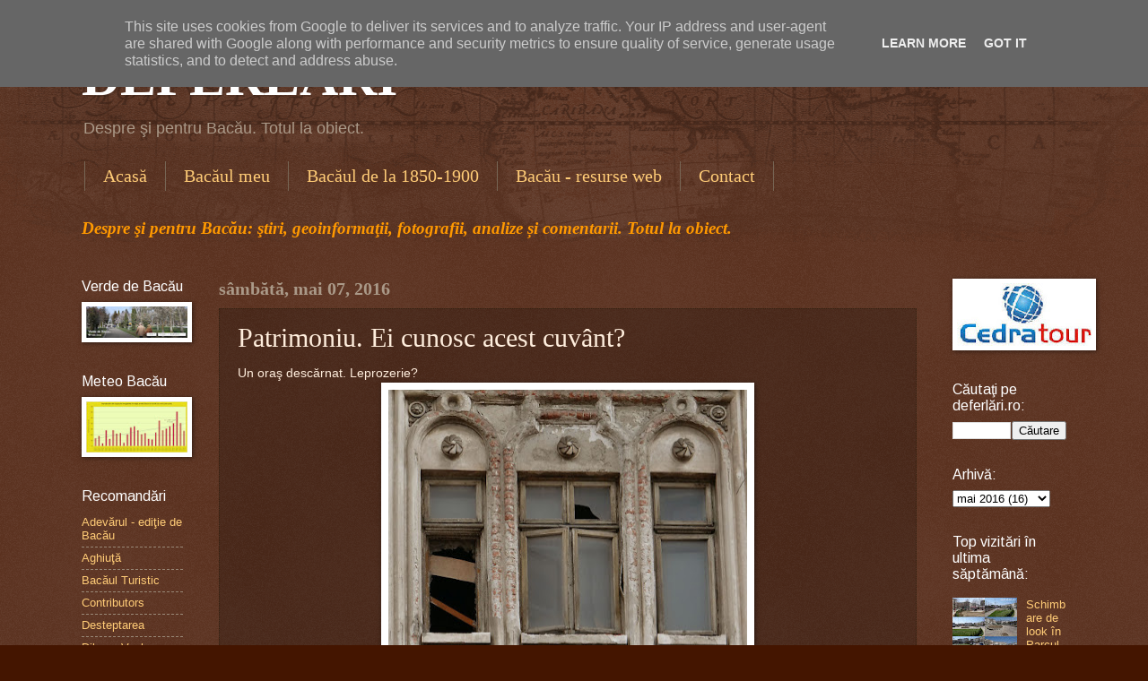

--- FILE ---
content_type: text/html; charset=UTF-8
request_url: http://www.deferlari.ro/2016/05/patrimoniu-ei-cunosc-acest-cuvant.html
body_size: 19483
content:
<!DOCTYPE html>
<html class='v2' dir='ltr' xmlns='http://www.w3.org/1999/xhtml' xmlns:b='http://www.google.com/2005/gml/b' xmlns:data='http://www.google.com/2005/gml/data' xmlns:expr='http://www.google.com/2005/gml/expr' xmlns:fb='https://www.facebook.com/2008/fbml'>
<head>
<link href='https://www.blogger.com/static/v1/widgets/335934321-css_bundle_v2.css' rel='stylesheet' type='text/css'/>
<meta content='IE=EmulateIE7' http-equiv='X-UA-Compatible'/>
<meta content='width=1100' name='viewport'/>
<meta content='text/html; charset=UTF-8' http-equiv='Content-Type'/>
<meta content='blogger' name='generator'/>
<link href='http://www.deferlari.ro/favicon.ico' rel='icon' type='image/x-icon'/>
<link href='http://www.deferlari.ro/2016/05/patrimoniu-ei-cunosc-acest-cuvant.html' rel='canonical'/>
<link rel="alternate" type="application/atom+xml" title="DEFERLĂRI - Atom" href="http://www.deferlari.ro/feeds/posts/default" />
<link rel="alternate" type="application/rss+xml" title="DEFERLĂRI - RSS" href="http://www.deferlari.ro/feeds/posts/default?alt=rss" />
<link rel="service.post" type="application/atom+xml" title="DEFERLĂRI - Atom" href="https://www.blogger.com/feeds/864604287594575999/posts/default" />

<link rel="alternate" type="application/atom+xml" title="DEFERLĂRI - Atom" href="http://www.deferlari.ro/feeds/3473564400553789188/comments/default" />
<!--Can't find substitution for tag [blog.ieCssRetrofitLinks]-->
<link href='https://blogger.googleusercontent.com/img/b/R29vZ2xl/AVvXsEiXFwEuX4zATrHuabP3u-Iy3Rvk9zjnXZkqWgbRU3p8IO47QFb_N9e3PlVC52rfLipj0rU-6Y28cHRJThzqzSbpyqYWe9OcQfiJAr4PpdszXMc-S9F8-HZXvCqqeZ-L9Y_2_vih0ptgaGtV/s400/Patrimoniu+Bacau.JPG' rel='image_src'/>
<meta content='http://www.deferlari.ro/2016/05/patrimoniu-ei-cunosc-acest-cuvant.html' property='og:url'/>
<meta content='Patrimoniu. Ei cunosc acest cuvânt?' property='og:title'/>
<meta content='Bacău. Despre si pentru Bacau' property='og:description'/>
<meta content='https://blogger.googleusercontent.com/img/b/R29vZ2xl/AVvXsEiXFwEuX4zATrHuabP3u-Iy3Rvk9zjnXZkqWgbRU3p8IO47QFb_N9e3PlVC52rfLipj0rU-6Y28cHRJThzqzSbpyqYWe9OcQfiJAr4PpdszXMc-S9F8-HZXvCqqeZ-L9Y_2_vih0ptgaGtV/w1200-h630-p-k-no-nu/Patrimoniu+Bacau.JPG' property='og:image'/>
<title>DEFERLĂRI: Patrimoniu. Ei cunosc acest cuvânt?</title>
<style type='text/css'>@font-face{font-family:'Arimo';font-style:normal;font-weight:400;font-display:swap;src:url(//fonts.gstatic.com/s/arimo/v35/P5sfzZCDf9_T_3cV7NCUECyoxNk37cxcDRrBdwcoaaQwpBQ.woff2)format('woff2');unicode-range:U+0460-052F,U+1C80-1C8A,U+20B4,U+2DE0-2DFF,U+A640-A69F,U+FE2E-FE2F;}@font-face{font-family:'Arimo';font-style:normal;font-weight:400;font-display:swap;src:url(//fonts.gstatic.com/s/arimo/v35/P5sfzZCDf9_T_3cV7NCUECyoxNk37cxcBBrBdwcoaaQwpBQ.woff2)format('woff2');unicode-range:U+0301,U+0400-045F,U+0490-0491,U+04B0-04B1,U+2116;}@font-face{font-family:'Arimo';font-style:normal;font-weight:400;font-display:swap;src:url(//fonts.gstatic.com/s/arimo/v35/P5sfzZCDf9_T_3cV7NCUECyoxNk37cxcDBrBdwcoaaQwpBQ.woff2)format('woff2');unicode-range:U+1F00-1FFF;}@font-face{font-family:'Arimo';font-style:normal;font-weight:400;font-display:swap;src:url(//fonts.gstatic.com/s/arimo/v35/P5sfzZCDf9_T_3cV7NCUECyoxNk37cxcAxrBdwcoaaQwpBQ.woff2)format('woff2');unicode-range:U+0370-0377,U+037A-037F,U+0384-038A,U+038C,U+038E-03A1,U+03A3-03FF;}@font-face{font-family:'Arimo';font-style:normal;font-weight:400;font-display:swap;src:url(//fonts.gstatic.com/s/arimo/v35/P5sfzZCDf9_T_3cV7NCUECyoxNk37cxcAhrBdwcoaaQwpBQ.woff2)format('woff2');unicode-range:U+0307-0308,U+0590-05FF,U+200C-2010,U+20AA,U+25CC,U+FB1D-FB4F;}@font-face{font-family:'Arimo';font-style:normal;font-weight:400;font-display:swap;src:url(//fonts.gstatic.com/s/arimo/v35/P5sfzZCDf9_T_3cV7NCUECyoxNk37cxcDxrBdwcoaaQwpBQ.woff2)format('woff2');unicode-range:U+0102-0103,U+0110-0111,U+0128-0129,U+0168-0169,U+01A0-01A1,U+01AF-01B0,U+0300-0301,U+0303-0304,U+0308-0309,U+0323,U+0329,U+1EA0-1EF9,U+20AB;}@font-face{font-family:'Arimo';font-style:normal;font-weight:400;font-display:swap;src:url(//fonts.gstatic.com/s/arimo/v35/P5sfzZCDf9_T_3cV7NCUECyoxNk37cxcDhrBdwcoaaQwpBQ.woff2)format('woff2');unicode-range:U+0100-02BA,U+02BD-02C5,U+02C7-02CC,U+02CE-02D7,U+02DD-02FF,U+0304,U+0308,U+0329,U+1D00-1DBF,U+1E00-1E9F,U+1EF2-1EFF,U+2020,U+20A0-20AB,U+20AD-20C0,U+2113,U+2C60-2C7F,U+A720-A7FF;}@font-face{font-family:'Arimo';font-style:normal;font-weight:400;font-display:swap;src:url(//fonts.gstatic.com/s/arimo/v35/P5sfzZCDf9_T_3cV7NCUECyoxNk37cxcABrBdwcoaaQw.woff2)format('woff2');unicode-range:U+0000-00FF,U+0131,U+0152-0153,U+02BB-02BC,U+02C6,U+02DA,U+02DC,U+0304,U+0308,U+0329,U+2000-206F,U+20AC,U+2122,U+2191,U+2193,U+2212,U+2215,U+FEFF,U+FFFD;}</style>
<style id='page-skin-1' type='text/css'><!--
/*
-----------------------------------------------
Blogger Template Style
Name:     Watermark
Designer: Blogger
URL:      www.blogger.com
----------------------------------------------- */
/* Use this with templates/1ktemplate-*.html */
/* Content
----------------------------------------------- */
body {
font: normal normal 14px Arial, Tahoma, Helvetica, FreeSans, sans-serif;;
color: #ffeedd;
background: #441500 url(https://resources.blogblog.com/blogblog/data/1kt/watermark/body_background_navigator.png) repeat scroll top left;
}
html body .content-outer {
min-width: 0;
max-width: 100%;
width: 100%;
}
.content-outer {
font-size: 92%;
}
a:link {
text-decoration:none;
color: #ffcc77;
}
a:visited {
text-decoration:none;
color: #ff8866;
}
a:hover {
text-decoration:underline;
color: #ffeecc;
}
.body-fauxcolumns .cap-top {
margin-top: 30px;
background: transparent url(https://resources.blogblog.com/blogblog/data/1kt/watermark/body_overlay_navigator.png) no-repeat scroll top center;
height: 256px;
}
.content-inner {
padding: 0;
}
/* Header
----------------------------------------------- */
.header-inner .Header .titlewrapper,
.header-inner .Header .descriptionwrapper {
padding-left: 20px;
padding-right: 20px;
}
.Header h1 {
font: normal bold 60px Georgia, Utopia, 'Palatino Linotype', Palatino, serif;;
color: #ffffff;
text-shadow: 2px 2px rgba(0, 0, 0, .1);
}
.Header h1 a {
color: #ffffff;
}
.Header .description {
font-size: 140%;
color: #aa9988;
}
/* Tabs
----------------------------------------------- */
.tabs-inner .section {
margin: 0 20px;
}
.tabs-inner .PageList, .tabs-inner .LinkList, .tabs-inner .Labels {
margin-left: -11px;
margin-right: -11px;
background-color: transparent;
border-top: 0 solid #ffffff;
border-bottom: 0 solid #ffffff;
-moz-box-shadow: 0 0 0 rgba(0, 0, 0, .3);
-webkit-box-shadow: 0 0 0 rgba(0, 0, 0, .3);
-goog-ms-box-shadow: 0 0 0 rgba(0, 0, 0, .3);
box-shadow: 0 0 0 rgba(0, 0, 0, .3);
}
.tabs-inner .PageList .widget-content,
.tabs-inner .LinkList .widget-content,
.tabs-inner .Labels .widget-content {
margin: -3px -11px;
background: transparent none  no-repeat scroll right;
}
.tabs-inner .widget ul {
padding: 2px 25px;
max-height: 34px;
background: transparent none no-repeat scroll left;
}
.tabs-inner .widget li {
border: none;
}
.tabs-inner .widget li a {
display: inline-block;
padding: .25em 1em;
font: normal normal 20px Georgia, Utopia, 'Palatino Linotype', Palatino, serif;
color: #ffcc77;
border-right: 1px solid #776655;
}
.tabs-inner .widget li:first-child a {
border-left: 1px solid #776655;
}
.tabs-inner .widget li.selected a, .tabs-inner .widget li a:hover {
color: #ffffff;
}
/* Headings
----------------------------------------------- */
h2 {
font: normal normal 16px Arimo;
color: #ffffff;
margin: 0 0 .5em;
}
h2.date-header {
font: normal bold 20px Georgia, Utopia, 'Palatino Linotype', Palatino, serif;
color: #aa9988;
}
/* Main
----------------------------------------------- */
.main-inner .column-center-inner,
.main-inner .column-left-inner,
.main-inner .column-right-inner {
padding: 0 5px;
}
.main-outer {
margin-top: 0;
background: transparent none no-repeat scroll top left;
}
.main-inner {
padding-top: 30px;
}
.main-cap-top {
position: relative;
}
.main-cap-top .cap-right {
position: absolute;
height: 0;
width: 100%;
bottom: 0;
background: transparent none repeat-x scroll bottom center;
}
.main-cap-top .cap-left {
position: absolute;
height: 245px;
width: 280px;
right: 0;
bottom: 0;
background: transparent none no-repeat scroll bottom left;
}
/* Posts
----------------------------------------------- */
.post-outer {
padding: 15px 20px;
margin: 0 0 25px;
background: transparent url(http://www.blogblog.com/1kt/watermark/post_background_navigator.png) repeat scroll top left;
_background-image: none;
border: dotted 1px #332211;
-moz-box-shadow: 0 0 0 rgba(0, 0, 0, .1);
-webkit-box-shadow: 0 0 0 rgba(0, 0, 0, .1);
-goog-ms-box-shadow: 0 0 0 rgba(0, 0, 0, .1);
box-shadow: 0 0 0 rgba(0, 0, 0, .1);
}
h3.post-title {
font: normal normal 30px Georgia, Utopia, 'Palatino Linotype', Palatino, serif;;
margin: 0;
}
.comments h4 {
font: normal normal 30px Georgia, Utopia, 'Palatino Linotype', Palatino, serif;;
margin: 1em 0 0;
}
.post-body {
font-size: 105%;
line-height: 1.5;
position: relative;
}
.post-header {
margin: 0 0 1em;
color: #aa9988;
}
.post-footer {
margin: 10px 0 0;
padding: 10px 0 0;
color: #aa9988;
border-top: dashed 1px #998877;
}
#blog-pager {
font-size: 140%
}
#comments .comment-author {
padding-top: 1.5em;
border-top: dashed 1px #998877;
background-position: 0 1.5em;
}
#comments .comment-author:first-child {
padding-top: 0;
border-top: none;
}
.avatar-image-container {
margin: .2em 0 0;
}
/* Comments
----------------------------------------------- */
.comments .comments-content .icon.blog-author {
background-repeat: no-repeat;
background-image: url([data-uri]);
}
.comments .comments-content .loadmore a {
border-top: 1px solid #998877;
border-bottom: 1px solid #998877;
}
.comments .continue {
border-top: 2px solid #998877;
}
/* Widgets
----------------------------------------------- */
.widget ul, .widget #ArchiveList ul.flat {
padding: 0;
list-style: none;
}
.widget ul li, .widget #ArchiveList ul.flat li {
padding: .35em 0;
text-indent: 0;
border-top: dashed 1px #998877;
}
.widget ul li:first-child, .widget #ArchiveList ul.flat li:first-child {
border-top: none;
}
.widget .post-body ul {
list-style: disc;
}
.widget .post-body ul li {
border: none;
}
.widget .zippy {
color: #998877;
}
.post-body img, .post-body .tr-caption-container, .Profile img, .Image img,
.BlogList .item-thumbnail img {
padding: 5px;
background: #fff;
-moz-box-shadow: 1px 1px 5px rgba(0, 0, 0, .5);
-webkit-box-shadow: 1px 1px 5px rgba(0, 0, 0, .5);
-goog-ms-box-shadow: 1px 1px 5px rgba(0, 0, 0, .5);
box-shadow: 1px 1px 5px rgba(0, 0, 0, .5);
}
.post-body img, .post-body .tr-caption-container {
padding: 8px;
}
.post-body .tr-caption-container {
color: #333333;
}
.post-body .tr-caption-container img {
padding: 0;
background: transparent;
border: none;
-moz-box-shadow: 0 0 0 rgba(0, 0, 0, .1);
-webkit-box-shadow: 0 0 0 rgba(0, 0, 0, .1);
-goog-ms-box-shadow: 0 0 0 rgba(0, 0, 0, .1);
box-shadow: 0 0 0 rgba(0, 0, 0, .1);
}
/* Footer
----------------------------------------------- */
.footer-outer {
color:#ffeedd;
background: #110000 url(http://www.blogblog.com/1kt/watermark/body_background_navigator.png) repeat scroll top left;
}
.footer-outer a {
color: #ffcc77;
}
.footer-outer a:visited {
color: #ff8866;
}
.footer-outer a:hover {
color: #ffeecc;
}
.footer-outer .widget h2 {
color: #ffffff;
}
/* Mobile
----------------------------------------------- */
body.mobile  {
background-size: 100% auto;
}
.mobile .body-fauxcolumn-outer {
background: transparent none repeat scroll top left;
}
html .mobile .mobile-date-outer {
border-bottom: none;
background: transparent url(http://www.blogblog.com/1kt/watermark/post_background_navigator.png) repeat scroll top left;
_background-image: none;
margin-bottom: 10px;
}
.mobile .main-inner .date-outer {
padding: 0;
}
.mobile .main-inner .date-header {
margin: 10px;
}
.mobile .main-cap-top {
z-index: -1;
}
.mobile .content-outer {
font-size: 100%;
}
.mobile .post-outer {
padding: 10px;
}
.mobile .main-cap-top .cap-left {
background: transparent none no-repeat scroll bottom left;
}
.mobile .body-fauxcolumns .cap-top {
margin: 0;
}
.mobile-link-button {
background: transparent url(http://www.blogblog.com/1kt/watermark/post_background_navigator.png) repeat scroll top left;
}
.mobile-link-button a:link, .mobile-link-button a:visited {
color: #ffcc77;
}
.mobile-index-date .date-header {
color: #aa9988;
}
.mobile-index-contents {
color: #ffeedd;
}
.mobile .tabs-inner .section {
margin: 0;
}
.mobile .tabs-inner .PageList {
margin-left: 0;
margin-right: 0;
}
.mobile .tabs-inner .PageList .widget-content {
margin: 0;
color: #ffffff;
background: transparent url(http://www.blogblog.com/1kt/watermark/post_background_navigator.png) repeat scroll top left;
}
.mobile .tabs-inner .PageList .widget-content .pagelist-arrow {
border-left: 1px solid #776655;
}

--></style>
<style id='template-skin-1' type='text/css'><!--
body {
min-width: 1138px;
}
.content-outer, .content-fauxcolumn-outer, .region-inner {
min-width: 1138px;
max-width: 1138px;
_width: 1138px;
}
.main-inner .columns {
padding-left: 153px;
padding-right: 167px;
}
.main-inner .fauxcolumn-center-outer {
left: 153px;
right: 167px;
/* IE6 does not respect left and right together */
_width: expression(this.parentNode.offsetWidth -
parseInt("153px") -
parseInt("167px") + 'px');
}
.main-inner .fauxcolumn-left-outer {
width: 153px;
}
.main-inner .fauxcolumn-right-outer {
width: 167px;
}
.main-inner .column-left-outer {
width: 153px;
right: 100%;
margin-left: -153px;
}
.main-inner .column-right-outer {
width: 167px;
margin-right: -167px;
}
#layout {
min-width: 0;
}
#layout .content-outer {
min-width: 0;
width: 800px;
}
#layout .region-inner {
min-width: 0;
width: auto;
}
--></style>
<script type='text/javascript'>

  var _gaq = _gaq || [];
  _gaq.push(['_setAccount', 'UA-23949234-12']);
  _gaq.push(['_trackPageview']);

  (function() {
    var ga = document.createElement('script'); ga.type = 'text/javascript'; ga.async = true;
    ga.src = ('https:' == document.location.protocol ? 'https://ssl' : 'http://www') + '.google-analytics.com/ga.js';
    var s = document.getElementsByTagName('script')[0]; s.parentNode.insertBefore(ga, s);
  })();

</script>
<script type='text/javascript'>

  var _gaq = _gaq || [];
  _gaq.push(['_setAccount', 'UA-23949234-15']);
  _gaq.push(['_trackPageview']);

  (function() {
    var ga = document.createElement('script'); ga.type = 'text/javascript'; ga.async = true;
    ga.src = ('https:' == document.location.protocol ? 'https://ssl' : 'http://www') + '.google-analytics.com/ga.js';
    var s = document.getElementsByTagName('script')[0]; s.parentNode.insertBefore(ga, s);
  })();

</script>
<link href='https://www.blogger.com/dyn-css/authorization.css?targetBlogID=864604287594575999&amp;zx=2684780f-06d1-4fc3-a4fe-0bc194340fc1' media='none' onload='if(media!=&#39;all&#39;)media=&#39;all&#39;' rel='stylesheet'/><noscript><link href='https://www.blogger.com/dyn-css/authorization.css?targetBlogID=864604287594575999&amp;zx=2684780f-06d1-4fc3-a4fe-0bc194340fc1' rel='stylesheet'/></noscript>
<meta name='google-adsense-platform-account' content='ca-host-pub-1556223355139109'/>
<meta name='google-adsense-platform-domain' content='blogspot.com'/>

<!-- data-ad-client=ca-pub-2782508717888600 -->

<script type="text/javascript" language="javascript">
  // Supply ads personalization default for EEA readers
  // See https://www.blogger.com/go/adspersonalization
  adsbygoogle = window.adsbygoogle || [];
  if (typeof adsbygoogle.requestNonPersonalizedAds === 'undefined') {
    adsbygoogle.requestNonPersonalizedAds = 1;
  }
</script>


</head>
<body class='loading variant-navigator'>
<div class='navbar section' id='navbar'><div class='widget Navbar' data-version='1' id='Navbar1'><script type="text/javascript">
    function setAttributeOnload(object, attribute, val) {
      if(window.addEventListener) {
        window.addEventListener('load',
          function(){ object[attribute] = val; }, false);
      } else {
        window.attachEvent('onload', function(){ object[attribute] = val; });
      }
    }
  </script>
<div id="navbar-iframe-container"></div>
<script type="text/javascript" src="https://apis.google.com/js/platform.js"></script>
<script type="text/javascript">
      gapi.load("gapi.iframes:gapi.iframes.style.bubble", function() {
        if (gapi.iframes && gapi.iframes.getContext) {
          gapi.iframes.getContext().openChild({
              url: 'https://www.blogger.com/navbar/864604287594575999?po\x3d3473564400553789188\x26origin\x3dhttp://www.deferlari.ro',
              where: document.getElementById("navbar-iframe-container"),
              id: "navbar-iframe"
          });
        }
      });
    </script><script type="text/javascript">
(function() {
var script = document.createElement('script');
script.type = 'text/javascript';
script.src = '//pagead2.googlesyndication.com/pagead/js/google_top_exp.js';
var head = document.getElementsByTagName('head')[0];
if (head) {
head.appendChild(script);
}})();
</script>
</div></div>
<div class='body-fauxcolumns'>
<div class='fauxcolumn-outer body-fauxcolumn-outer'>
<div class='cap-top'>
<div class='cap-left'></div>
<div class='cap-right'></div>
</div>
<div class='fauxborder-left'>
<div class='fauxborder-right'></div>
<div class='fauxcolumn-inner'>
</div>
</div>
<div class='cap-bottom'>
<div class='cap-left'></div>
<div class='cap-right'></div>
</div>
</div>
</div>
<div class='content'>
<div class='content-fauxcolumns'>
<div class='fauxcolumn-outer content-fauxcolumn-outer'>
<div class='cap-top'>
<div class='cap-left'></div>
<div class='cap-right'></div>
</div>
<div class='fauxborder-left'>
<div class='fauxborder-right'></div>
<div class='fauxcolumn-inner'>
</div>
</div>
<div class='cap-bottom'>
<div class='cap-left'></div>
<div class='cap-right'></div>
</div>
</div>
</div>
<div class='content-outer'>
<div class='content-cap-top cap-top'>
<div class='cap-left'></div>
<div class='cap-right'></div>
</div>
<div class='fauxborder-left content-fauxborder-left'>
<div class='fauxborder-right content-fauxborder-right'></div>
<div class='content-inner'>
<header>
<div class='header-outer'>
<div class='header-cap-top cap-top'>
<div class='cap-left'></div>
<div class='cap-right'></div>
</div>
<div class='fauxborder-left header-fauxborder-left'>
<div class='fauxborder-right header-fauxborder-right'></div>
<div class='region-inner header-inner'>
<div class='header section' id='header'><div class='widget Header' data-version='1' id='Header1'>
<div id='header-inner'>
<div class='titlewrapper'>
<h1 class='title'>
<a href='http://www.deferlari.ro/'>
DEFERLĂRI
</a>
</h1>
</div>
<div class='descriptionwrapper'>
<p class='description'><span>Despre şi pentru Bacău. Totul la obiect.</span></p>
</div>
</div>
</div></div>
</div>
</div>
<div class='header-cap-bottom cap-bottom'>
<div class='cap-left'></div>
<div class='cap-right'></div>
</div>
</div>
</header>
<div class='tabs-outer'>
<div class='tabs-cap-top cap-top'>
<div class='cap-left'></div>
<div class='cap-right'></div>
</div>
<div class='fauxborder-left tabs-fauxborder-left'>
<div class='fauxborder-right tabs-fauxborder-right'></div>
<div class='region-inner tabs-inner'>
<div class='tabs section' id='crosscol'><div class='widget PageList' data-version='1' id='PageList1'>
<h2>Participă!</h2>
<div class='widget-content'>
<ul>
<li>
<a href='http://www.deferlari.ro/'>Acasă</a>
</li>
<li>
<a href='http://www.deferlari.ro/p/publicistica.html'>Bacăul meu</a>
</li>
<li>
<a href='http://www.deferlari.ro/p/bacaul-de-la-1850-la-1900.html'>Bacăul de la 1850-1900</a>
</li>
<li>
<a href='http://www.deferlari.ro/p/bacaul-virtual.html'>Bacău - resurse web</a>
</li>
<li>
<a href='http://www.deferlari.ro/p/contact.html'>Contact</a>
</li>
</ul>
<div class='clear'></div>
</div>
</div><div class='widget Text' data-version='1' id='Text1'>
<div class='widget-content'>
<!--[if gte mso 9]><xml>  <w:worddocument>   <w:view>Normal</w:View>   <w:zoom>0</w:Zoom>   <w:compatibility>    <w:breakwrappedtables/>    <w:snaptogridincell/>    <w:wraptextwithpunct/>    <w:useasianbreakrules/>   </w:Compatibility>   <w:browserlevel>MicrosoftInternetExplorer4</w:BrowserLevel>  </w:WordDocument> </xml><![endif]--><style> <!--  /* Style Definitions */  p.MsoNormal, li.MsoNormal, div.MsoNormal 	{mso-style-parent:""; 	margin:0cm; 	margin-bottom:.0001pt; 	mso-pagination:widow-orphan; 	font-size:11.0pt; 	font-family:"Times New Roman"; 	mso-fareast-font-family:"Times New Roman";} @page Section1 	{size:612.0pt 792.0pt; 	margin:72.0pt 90.0pt 72.0pt 90.0pt; 	mso-header-margin:35.4pt; 	mso-footer-margin:35.4pt; 	mso-paper-source:0;} div.Section1 	{page:Section1;} --> </style><!--[if gte mso 10]> <style>  /* Style Definitions */  table.MsoNormalTable 	{mso-style-name:"Tabel Normal"; 	mso-tstyle-rowband-size:0; 	mso-tstyle-colband-size:0; 	mso-style-noshow:yes; 	mso-style-parent:""; 	mso-padding-alt:0cm 5.4pt 0cm 5.4pt; 	mso-para-margin:0cm; 	mso-para-margin-bottom:.0001pt; 	mso-pagination:widow-orphan; 	font-size:10.0pt; 	font-family:"Times New Roman";} </style> <![endif]-->  <!--[if gte mso 9]><xml>  <w:worddocument>   <w:view>Normal</w:View>   <w:zoom>0</w:Zoom>   <w:punctuationkerning/>   <w:validateagainstschemas/>   <w:saveifxmlinvalid>false</w:SaveIfXMLInvalid>   <w:ignoremixedcontent>false</w:IgnoreMixedContent>   <w:alwaysshowplaceholdertext>false</w:AlwaysShowPlaceholderText>   <w:compatibility>    <w:breakwrappedtables/>    <w:snaptogridincell/>    <w:wraptextwithpunct/>    <w:useasianbreakrules/>    <w:dontgrowautofit/>   </w:Compatibility>   <w:browserlevel>MicrosoftInternetExplorer4</w:BrowserLevel>  </w:WordDocument> </xml><![endif]--><!--[if gte mso 9]><xml>  <w:latentstyles deflockedstate="false" latentstylecount="156">  </w:LatentStyles> </xml><![endif]--><!--[if gte mso 10]> <style>  /* Style Definitions */  table.MsoNormalTable 	{mso-style-name:"Table Normal"; 	mso-tstyle-rowband-size:0; 	mso-tstyle-colband-size:0; 	mso-style-noshow:yes; 	mso-style-parent:""; 	mso-padding-alt:0mm 5.4pt 0mm 5.4pt; 	mso-para-margin:0mm; 	mso-para-margin-bottom:.0001pt; 	mso-pagination:widow-orphan; 	font-size:10.0pt; 	font-family:"Times New Roman"; 	mso-ansi-language:#0400; 	mso-fareast-language:#0400; 	mso-bidi-language:#0400;} </style> <![endif]-->  <p style="font-style: italic; font-weight: bold; " class="MsoNormal"><span class="Apple-style-span"></span></p><p class="MsoNormal"><span class="Apple-style-span"><span class="Apple-style-span"  style="font-size:20px;"><i></i></span></span></p><p class="MsoNormal"><span class="Apple-style-span"><i><b><i><span style="font-family:Calibri;font-size:14.0pt;color:#FF9900;">Despre şi pentru Bacău: ştiri, geoinformaţii, fotografii, analize și comentarii. Totul la obiect.<o:p></o:p></span></i></b></i></span></p><p></p><p></p>    <img id="myFxSearchImg" style="border: medium none; position: absolute; z-index: 2147483647; opacity: 0.6; display: none;" src="[data-uri]%3D" height="24" hidden="true" width="24" />
</div>
<div class='clear'></div>
</div></div>
<div class='tabs no-items section' id='crosscol-overflow'></div>
</div>
</div>
<div class='tabs-cap-bottom cap-bottom'>
<div class='cap-left'></div>
<div class='cap-right'></div>
</div>
</div>
<div class='main-outer'>
<div class='main-cap-top cap-top'>
<div class='cap-left'></div>
<div class='cap-right'></div>
</div>
<div class='fauxborder-left main-fauxborder-left'>
<div class='fauxborder-right main-fauxborder-right'></div>
<div class='region-inner main-inner'>
<div class='columns fauxcolumns'>
<div class='fauxcolumn-outer fauxcolumn-center-outer'>
<div class='cap-top'>
<div class='cap-left'></div>
<div class='cap-right'></div>
</div>
<div class='fauxborder-left'>
<div class='fauxborder-right'></div>
<div class='fauxcolumn-inner'>
</div>
</div>
<div class='cap-bottom'>
<div class='cap-left'></div>
<div class='cap-right'></div>
</div>
</div>
<div class='fauxcolumn-outer fauxcolumn-left-outer'>
<div class='cap-top'>
<div class='cap-left'></div>
<div class='cap-right'></div>
</div>
<div class='fauxborder-left'>
<div class='fauxborder-right'></div>
<div class='fauxcolumn-inner'>
</div>
</div>
<div class='cap-bottom'>
<div class='cap-left'></div>
<div class='cap-right'></div>
</div>
</div>
<div class='fauxcolumn-outer fauxcolumn-right-outer'>
<div class='cap-top'>
<div class='cap-left'></div>
<div class='cap-right'></div>
</div>
<div class='fauxborder-left'>
<div class='fauxborder-right'></div>
<div class='fauxcolumn-inner'>
</div>
</div>
<div class='cap-bottom'>
<div class='cap-left'></div>
<div class='cap-right'></div>
</div>
</div>
<!-- corrects IE6 width calculation -->
<div class='columns-inner'>
<div class='column-center-outer'>
<div class='column-center-inner'>
<div class='main section' id='main'><div class='widget Blog' data-version='1' id='Blog1'>
<div class='blog-posts hfeed'>

          <div class="date-outer">
        
<h2 class='date-header'><span>sâmbătă, mai 07, 2016</span></h2>

          <div class="date-posts">
        
<div class='post-outer'>
<div class='post hentry'>
<a name='3473564400553789188'></a>
<h3 class='post-title entry-title'>
Patrimoniu. Ei cunosc acest cuvânt?
</h3>
<div class='post-header'>
<div class='post-header-line-1'></div>
</div>
<div class='post-body entry-content' id='post-body-3473564400553789188'>
<div class="separator" style="clear: both; text-align: left;">
<span style="font-family: &quot;arial&quot; , &quot;helvetica&quot; , sans-serif;">Un oraş descărnat. Leprozerie?&nbsp;</span></div>
<div class="separator" style="clear: both; text-align: center;">
<a href="https://blogger.googleusercontent.com/img/b/R29vZ2xl/AVvXsEiXFwEuX4zATrHuabP3u-Iy3Rvk9zjnXZkqWgbRU3p8IO47QFb_N9e3PlVC52rfLipj0rU-6Y28cHRJThzqzSbpyqYWe9OcQfiJAr4PpdszXMc-S9F8-HZXvCqqeZ-L9Y_2_vih0ptgaGtV/s1600/Patrimoniu+Bacau.JPG" imageanchor="1" style="margin-left: 1em; margin-right: 1em;"><img border="0" height="378" src="https://blogger.googleusercontent.com/img/b/R29vZ2xl/AVvXsEiXFwEuX4zATrHuabP3u-Iy3Rvk9zjnXZkqWgbRU3p8IO47QFb_N9e3PlVC52rfLipj0rU-6Y28cHRJThzqzSbpyqYWe9OcQfiJAr4PpdszXMc-S9F8-HZXvCqqeZ-L9Y_2_vih0ptgaGtV/s400/Patrimoniu+Bacau.JPG" width="400" /></a></div>
<br />
<div style='float:left;padding:5px 5px 5px 0;'>
<iframe allowTransparency='true' frameborder='0' scrolling='no' src='http://www.facebook.com/plugins/like.php?href=http://www.deferlari.ro/2016/05/patrimoniu-ei-cunosc-acest-cuvant.html& layout=button_count&show_faces=false& width=450&action=like& font=verdana&colorscheme=light&height=35' style='border:none; overflow:hidden; width:450px; height:35px;'></iframe>
</div>
<div style='clear: both;'></div>
</div>
<div class='post-footer'>
<div class='post-footer-line post-footer-line-1'><span class='post-author vcard'>
Publicat de
<span class='fn'>Lucian Şerban</span>
</span>
<span class='post-timestamp'>
la
<a class='timestamp-link' href='http://www.deferlari.ro/2016/05/patrimoniu-ei-cunosc-acest-cuvant.html' rel='bookmark' title='permanent link'><abbr class='published' title='2016-05-07T21:40:00+03:00'>sâmbătă, mai 07, 2016</abbr></a>
</span>
<span class='post-comment-link'>
</span>
<span class='post-icons'>
<span class='item-action'>
<a href='https://www.blogger.com/email-post/864604287594575999/3473564400553789188' title='Trimiteți postarea prin e-mail'>
<img alt='' class='icon-action' height='13' src='http://img1.blogblog.com/img/icon18_email.gif' width='18'/>
</a>
</span>
<span class='item-control blog-admin pid-2069385839'>
<a href='https://www.blogger.com/post-edit.g?blogID=864604287594575999&postID=3473564400553789188&from=pencil' title='Editați postarea'>
<img alt='' class='icon-action' height='18' src='https://resources.blogblog.com/img/icon18_edit_allbkg.gif' width='18'/>
</a>
</span>
</span>
</div>
<div class='post-footer-line post-footer-line-2'><span class='post-labels'>
Etichete:
<a href='http://www.deferlari.ro/search/label/Bac%C4%83ul%20de%20alt%C4%83dat%C4%83' rel='tag'>Bacăul de altădată</a>,
<a href='http://www.deferlari.ro/search/label/cl%C4%83diri' rel='tag'>clădiri</a>,
<a href='http://www.deferlari.ro/search/label/patrimoniu' rel='tag'>patrimoniu</a>,
<a href='http://www.deferlari.ro/search/label/sistematizare%20urban%C4%83' rel='tag'>sistematizare urbană</a>,
<a href='http://www.deferlari.ro/search/label/strategii' rel='tag'>strategii</a>,
<a href='http://www.deferlari.ro/search/label/str%C4%83zi' rel='tag'>străzi</a>,
<a href='http://www.deferlari.ro/search/label/urbanism' rel='tag'>urbanism</a>
</span>
</div>
<div class='post-footer-line post-footer-line-3'><span class='post-location'>
</span>
</div>
</div>
</div>
<div class='comments' id='comments'>
<a name='comments'></a>
<h4>Niciun comentariu:</h4>
<div id='Blog1_comments-block-wrapper'>
<dl class='' id='comments-block'>
</dl>
</div>
<p class='comment-footer'>
<div class='comment-form'>
<a name='comment-form'></a>
<h4 id='comment-post-message'>Trimiteți un comentariu</h4>
<p>
</p>
<a href='https://www.blogger.com/comment/frame/864604287594575999?po=3473564400553789188&hl=ro&saa=85391&origin=http://www.deferlari.ro' id='comment-editor-src'></a>
<iframe allowtransparency='true' class='blogger-iframe-colorize blogger-comment-from-post' frameborder='0' height='410px' id='comment-editor' name='comment-editor' src='' width='100%'></iframe>
<script src='https://www.blogger.com/static/v1/jsbin/2830521187-comment_from_post_iframe.js' type='text/javascript'></script>
<script type='text/javascript'>
      BLOG_CMT_createIframe('https://www.blogger.com/rpc_relay.html');
    </script>
</div>
</p>
</div>
</div>

        </div></div>
      
</div>
<div class='blog-pager' id='blog-pager'>
<span id='blog-pager-newer-link'>
<a class='blog-pager-newer-link' href='http://www.deferlari.ro/2016/05/bacaul-de-altadatain-ore-libere.html' id='Blog1_blog-pager-newer-link' title='Postare mai nouă'>Postare mai nouă</a>
</span>
<span id='blog-pager-older-link'>
<a class='blog-pager-older-link' href='http://www.deferlari.ro/2016/05/carpe-diem.html' id='Blog1_blog-pager-older-link' title='Postare mai veche'>Postare mai veche</a>
</span>
<a class='home-link' href='http://www.deferlari.ro/'>Pagina de pornire</a>
</div>
<div class='clear'></div>
<div class='post-feeds'>
<div class='feed-links'>
Abonați-vă la:
<a class='feed-link' href='http://www.deferlari.ro/feeds/3473564400553789188/comments/default' target='_blank' type='application/atom+xml'>Postare comentarii (Atom)</a>
</div>
</div>
</div></div>
</div>
</div>
<div class='column-left-outer'>
<div class='column-left-inner'>
<aside>
<div class='sidebar section' id='sidebar-left-1'><div class='widget Image' data-version='1' id='Image3'>
<h2>Verde de Bacău</h2>
<div class='widget-content'>
<a href='https://www.facebook.com/groups/VerdedeBacau/'>
<img alt='Verde de Bacău' height='37' id='Image3_img' src='https://blogger.googleusercontent.com/img/b/R29vZ2xl/AVvXsEh7mWLl4qIDm91W5ZQsjb6PNqLUpC6CC-VKd-7RpH4KZxRtcpoPVf4lL_uNtn8naqPc8hhsYe5qPQ8twgY5yMCXG0aYOjUmRx9tk3REreiI6mHxsLoaPd8OCrGx8uNLbsXBU0Kh-rcJLiQz/s119-r/VERDE+DE+BACAU.jpg' width='119'/>
</a>
<br/>
</div>
<div class='clear'></div>
</div><div class='widget Image' data-version='1' id='Image4'>
<h2>Meteo Bacău</h2>
<div class='widget-content'>
<a href='https://www.facebook.com/groups/6763733413711038'>
<img alt='Meteo Bacău' height='60' id='Image4_img' src='https://blogger.googleusercontent.com/img/a/AVvXsEi3bnyA5T-ukqPNfqLw7lSxKig1WUDhYftqgxy0_uLO5aBjvO4fqI2SOaYQfqFkHEIhuSkjojVQ5QA_kx_1Rmt_xfCesGV5bvSz54BK2IClNShNAsrtlAY_hfQlmSCVWSjYIPnUm5mw02_PzL2IVg_pp8s4QM1DDQHG29gyDS84AbJBIRh2VD2pZroN=s119' width='119'/>
</a>
<br/>
</div>
<div class='clear'></div>
</div><div class='widget LinkList' data-version='1' id='LinkList1'>
<h2>Recomandări</h2>
<div class='widget-content'>
<ul>
<li><a href='https://adevarul.ro/locale/bacau/'>Adevărul - ediţie de Bacău</a></li>
<li><a href='https://aghiuta.ro/'>Aghiuţă</a></li>
<li><a href='http://www.bacaulturistic.ro/'>Bacăul Turistic</a></li>
<li><a href='https://www.contributors.ro/'>Contributors</a></li>
<li><a href='https://www.desteptarea.ro/'>Desteptarea</a></li>
<li><a href='https://dilemaveche.ro/'>Dilema Veche</a></li>
<li><a href='https://www.euronews.ro/'>Euronews Romania</a></li>
<li><a href='https://www.kristofer.ro/'>Kristofer</a></li>
<li><a href='https://mariussescu.ro/'>Marius Sescu</a></li>
<li><a href='https://republica.ro/'>Republica</a></li>
<li><a href='https://ziaruldebacau.ro/'>Ziarul de Bacău</a></li>
</ul>
<div class='clear'></div>
</div>
</div><div class='widget Label' data-version='1' id='Label1'>
<h2>Etichete</h2>
<div class='widget-content list-label-widget-content'>
<ul>
<li>
<a dir='ltr' href='http://www.deferlari.ro/search/label/arbori'>arbori</a>
<span dir='ltr'>(72)</span>
</li>
<li>
<a dir='ltr' href='http://www.deferlari.ro/search/label/Bac%C4%83ul%20de%20alt%C4%83dat%C4%83'>Bacăul de altădată</a>
<span dir='ltr'>(435)</span>
</li>
<li>
<a dir='ltr' href='http://www.deferlari.ro/search/label/cl%C4%83diri'>clădiri</a>
<span dir='ltr'>(354)</span>
</li>
<li>
<a dir='ltr' href='http://www.deferlari.ro/search/label/Colinele%20Tutovei'>Colinele Tutovei</a>
<span dir='ltr'>(37)</span>
</li>
<li>
<a dir='ltr' href='http://www.deferlari.ro/search/label/comer%C5%A3'>comerţ</a>
<span dir='ltr'>(85)</span>
</li>
<li>
<a dir='ltr' href='http://www.deferlari.ro/search/label/comune'>comune</a>
<span dir='ltr'>(52)</span>
</li>
<li>
<a dir='ltr' href='http://www.deferlari.ro/search/label/cultur%C4%83'>cultură</a>
<span dir='ltr'>(441)</span>
</li>
<li>
<a dir='ltr' href='http://www.deferlari.ro/search/label/demografie'>demografie</a>
<span dir='ltr'>(144)</span>
</li>
<li>
<a dir='ltr' href='http://www.deferlari.ro/search/label/economie'>economie</a>
<span dir='ltr'>(176)</span>
</li>
<li>
<a dir='ltr' href='http://www.deferlari.ro/search/label/eveniment'>eveniment</a>
<span dir='ltr'>(1233)</span>
</li>
<li>
<a dir='ltr' href='http://www.deferlari.ro/search/label/evenimente%20editoriale'>evenimente editoriale</a>
<span dir='ltr'>(76)</span>
</li>
<li>
<a dir='ltr' href='http://www.deferlari.ro/search/label/Fascinanta%20Rom%C3%A2nie'>Fascinanta Românie</a>
<span dir='ltr'>(353)</span>
</li>
<li>
<a dir='ltr' href='http://www.deferlari.ro/search/label/Foto'>Foto</a>
<span dir='ltr'>(546)</span>
</li>
<li>
<a dir='ltr' href='http://www.deferlari.ro/search/label/Insemne'>Insemne</a>
<span dir='ltr'>(17)</span>
</li>
<li>
<a dir='ltr' href='http://www.deferlari.ro/search/label/insula%20de%20agrement'>insula de agrement</a>
<span dir='ltr'>(29)</span>
</li>
<li>
<a dir='ltr' href='http://www.deferlari.ro/search/label/interviu'>interviu</a>
<span dir='ltr'>(8)</span>
</li>
<li>
<a dir='ltr' href='http://www.deferlari.ro/search/label/investitii'>investitii</a>
<span dir='ltr'>(255)</span>
</li>
<li>
<a dir='ltr' href='http://www.deferlari.ro/search/label/jude%C5%A3'>judeţ</a>
<span dir='ltr'>(543)</span>
</li>
<li>
<a dir='ltr' href='http://www.deferlari.ro/search/label/mediu'>mediu</a>
<span dir='ltr'>(580)</span>
</li>
<li>
<a dir='ltr' href='http://www.deferlari.ro/search/label/meteo'>meteo</a>
<span dir='ltr'>(435)</span>
</li>
<li>
<a dir='ltr' href='http://www.deferlari.ro/search/label/parc'>parc</a>
<span dir='ltr'>(437)</span>
</li>
<li>
<a dir='ltr' href='http://www.deferlari.ro/search/label/patrimoniu'>patrimoniu</a>
<span dir='ltr'>(367)</span>
</li>
<li>
<a dir='ltr' href='http://www.deferlari.ro/search/label/pilula'>pilula</a>
<span dir='ltr'>(35)</span>
</li>
<li>
<a dir='ltr' href='http://www.deferlari.ro/search/label/sistematizare%20urban%C4%83'>sistematizare urbană</a>
<span dir='ltr'>(465)</span>
</li>
<li>
<a dir='ltr' href='http://www.deferlari.ro/search/label/Sl%C4%83nic%20Moldova'>Slănic Moldova</a>
<span dir='ltr'>(55)</span>
</li>
<li>
<a dir='ltr' href='http://www.deferlari.ro/search/label/spa%C5%A3ii%20verzi'>spaţii verzi</a>
<span dir='ltr'>(556)</span>
</li>
<li>
<a dir='ltr' href='http://www.deferlari.ro/search/label/spectacol'>spectacol</a>
<span dir='ltr'>(49)</span>
</li>
<li>
<a dir='ltr' href='http://www.deferlari.ro/search/label/sport'>sport</a>
<span dir='ltr'>(45)</span>
</li>
<li>
<a dir='ltr' href='http://www.deferlari.ro/search/label/strategii'>strategii</a>
<span dir='ltr'>(481)</span>
</li>
<li>
<a dir='ltr' href='http://www.deferlari.ro/search/label/str%C4%83zi'>străzi</a>
<span dir='ltr'>(456)</span>
</li>
<li>
<a dir='ltr' href='http://www.deferlari.ro/search/label/trec%C4%83tor'>trecător</a>
<span dir='ltr'>(67)</span>
</li>
<li>
<a dir='ltr' href='http://www.deferlari.ro/search/label/turism'>turism</a>
<span dir='ltr'>(280)</span>
</li>
<li>
<a dir='ltr' href='http://www.deferlari.ro/search/label/urbanism'>urbanism</a>
<span dir='ltr'>(634)</span>
</li>
<li>
<a dir='ltr' href='http://www.deferlari.ro/search/label/Utilit%C4%83%C5%A3i'>Utilităţi</a>
<span dir='ltr'>(530)</span>
</li>
</ul>
<div class='clear'></div>
</div>
</div></div>
</aside>
</div>
</div>
<div class='column-right-outer'>
<div class='column-right-inner'>
<aside>
<div class='sidebar section' id='sidebar-right-1'><div class='widget Image' data-version='1' id='Image6'>
<div class='widget-content'>
<a href='http://www.cedratour.ro/'>
<img alt='' height='70' id='Image6_img' src='https://blogger.googleusercontent.com/img/b/R29vZ2xl/AVvXsEg0PGt0_e1WmOK5CNtCBDOrvvuE6L0OEH1EmmMzJlbwxhJqs4y1MMU1aHdxbyQJurJWg4AWbP-abbtLVqJQ2lGlcuYwfon-WCXnBhDll4YBNgAkjhs8j-rVLHDTTZehsQqD1ASv6H1cL9Q/s150/CEDRA.jpg' width='150'/>
</a>
<br/>
</div>
<div class='clear'></div>
</div><div class='widget HTML' data-version='1' id='HTML1'>
<div class='widget-content'>
<div id="fb-root"></div>
<script async defer crossorigin="anonymous" src="https://connect.facebook.net/ro_RO/sdk.js#xfbml=1&version=v15.0" nonce="43xCPtSq"></script>
</div>
<div class='clear'></div>
</div><div class='widget BlogSearch' data-version='1' id='BlogSearch1'>
<h2 class='title'>Căutaţi pe deferlări.ro:</h2>
<div class='widget-content'>
<div id='BlogSearch1_form'>
<form action='http://www.deferlari.ro/search' class='gsc-search-box' target='_top'>
<table cellpadding='0' cellspacing='0' class='gsc-search-box'>
<tbody>
<tr>
<td class='gsc-input'>
<input autocomplete='off' class='gsc-input' name='q' size='10' title='search' type='text' value=''/>
</td>
<td class='gsc-search-button'>
<input class='gsc-search-button' title='search' type='submit' value='Căutare'/>
</td>
</tr>
</tbody>
</table>
</form>
</div>
</div>
<div class='clear'></div>
</div><div class='widget BlogArchive' data-version='1' id='BlogArchive1'>
<h2>Arhivă:</h2>
<div class='widget-content'>
<div id='ArchiveList'>
<div id='BlogArchive1_ArchiveList'>
<select id='BlogArchive1_ArchiveMenu'>
<option value=''>Arhivă:</option>
<option value='http://www.deferlari.ro/2026/01/'>ian. 2026 (6)</option>
<option value='http://www.deferlari.ro/2025/12/'>dec. 2025 (5)</option>
<option value='http://www.deferlari.ro/2025/11/'>nov. 2025 (15)</option>
<option value='http://www.deferlari.ro/2025/10/'>oct. 2025 (17)</option>
<option value='http://www.deferlari.ro/2025/09/'>sept. 2025 (6)</option>
<option value='http://www.deferlari.ro/2025/08/'>aug. 2025 (6)</option>
<option value='http://www.deferlari.ro/2025/07/'>iul. 2025 (4)</option>
<option value='http://www.deferlari.ro/2025/06/'>iun. 2025 (1)</option>
<option value='http://www.deferlari.ro/2025/05/'>mai 2025 (1)</option>
<option value='http://www.deferlari.ro/2025/03/'>mar. 2025 (5)</option>
<option value='http://www.deferlari.ro/2025/02/'>feb. 2025 (7)</option>
<option value='http://www.deferlari.ro/2025/01/'>ian. 2025 (7)</option>
<option value='http://www.deferlari.ro/2024/12/'>dec. 2024 (3)</option>
<option value='http://www.deferlari.ro/2024/11/'>nov. 2024 (2)</option>
<option value='http://www.deferlari.ro/2024/10/'>oct. 2024 (6)</option>
<option value='http://www.deferlari.ro/2024/09/'>sept. 2024 (5)</option>
<option value='http://www.deferlari.ro/2024/08/'>aug. 2024 (2)</option>
<option value='http://www.deferlari.ro/2024/07/'>iul. 2024 (1)</option>
<option value='http://www.deferlari.ro/2024/06/'>iun. 2024 (5)</option>
<option value='http://www.deferlari.ro/2024/05/'>mai 2024 (3)</option>
<option value='http://www.deferlari.ro/2024/04/'>apr. 2024 (5)</option>
<option value='http://www.deferlari.ro/2024/03/'>mar. 2024 (11)</option>
<option value='http://www.deferlari.ro/2024/02/'>feb. 2024 (16)</option>
<option value='http://www.deferlari.ro/2024/01/'>ian. 2024 (15)</option>
<option value='http://www.deferlari.ro/2023/12/'>dec. 2023 (19)</option>
<option value='http://www.deferlari.ro/2023/11/'>nov. 2023 (11)</option>
<option value='http://www.deferlari.ro/2023/10/'>oct. 2023 (11)</option>
<option value='http://www.deferlari.ro/2023/09/'>sept. 2023 (9)</option>
<option value='http://www.deferlari.ro/2023/08/'>aug. 2023 (8)</option>
<option value='http://www.deferlari.ro/2023/07/'>iul. 2023 (22)</option>
<option value='http://www.deferlari.ro/2023/06/'>iun. 2023 (35)</option>
<option value='http://www.deferlari.ro/2023/05/'>mai 2023 (28)</option>
<option value='http://www.deferlari.ro/2023/04/'>apr. 2023 (17)</option>
<option value='http://www.deferlari.ro/2023/03/'>mar. 2023 (48)</option>
<option value='http://www.deferlari.ro/2023/02/'>feb. 2023 (58)</option>
<option value='http://www.deferlari.ro/2023/01/'>ian. 2023 (87)</option>
<option value='http://www.deferlari.ro/2022/12/'>dec. 2022 (19)</option>
<option value='http://www.deferlari.ro/2022/11/'>nov. 2022 (7)</option>
<option value='http://www.deferlari.ro/2022/10/'>oct. 2022 (2)</option>
<option value='http://www.deferlari.ro/2022/09/'>sept. 2022 (10)</option>
<option value='http://www.deferlari.ro/2022/08/'>aug. 2022 (10)</option>
<option value='http://www.deferlari.ro/2022/07/'>iul. 2022 (9)</option>
<option value='http://www.deferlari.ro/2022/06/'>iun. 2022 (2)</option>
<option value='http://www.deferlari.ro/2022/05/'>mai 2022 (2)</option>
<option value='http://www.deferlari.ro/2022/04/'>apr. 2022 (13)</option>
<option value='http://www.deferlari.ro/2022/03/'>mar. 2022 (3)</option>
<option value='http://www.deferlari.ro/2022/02/'>feb. 2022 (3)</option>
<option value='http://www.deferlari.ro/2022/01/'>ian. 2022 (7)</option>
<option value='http://www.deferlari.ro/2021/11/'>nov. 2021 (2)</option>
<option value='http://www.deferlari.ro/2021/10/'>oct. 2021 (9)</option>
<option value='http://www.deferlari.ro/2021/09/'>sept. 2021 (5)</option>
<option value='http://www.deferlari.ro/2021/07/'>iul. 2021 (2)</option>
<option value='http://www.deferlari.ro/2021/05/'>mai 2021 (1)</option>
<option value='http://www.deferlari.ro/2021/04/'>apr. 2021 (1)</option>
<option value='http://www.deferlari.ro/2021/03/'>mar. 2021 (2)</option>
<option value='http://www.deferlari.ro/2021/02/'>feb. 2021 (1)</option>
<option value='http://www.deferlari.ro/2021/01/'>ian. 2021 (1)</option>
<option value='http://www.deferlari.ro/2020/11/'>nov. 2020 (3)</option>
<option value='http://www.deferlari.ro/2020/10/'>oct. 2020 (10)</option>
<option value='http://www.deferlari.ro/2020/09/'>sept. 2020 (4)</option>
<option value='http://www.deferlari.ro/2020/08/'>aug. 2020 (4)</option>
<option value='http://www.deferlari.ro/2020/07/'>iul. 2020 (25)</option>
<option value='http://www.deferlari.ro/2020/06/'>iun. 2020 (8)</option>
<option value='http://www.deferlari.ro/2020/05/'>mai 2020 (8)</option>
<option value='http://www.deferlari.ro/2020/04/'>apr. 2020 (5)</option>
<option value='http://www.deferlari.ro/2020/03/'>mar. 2020 (5)</option>
<option value='http://www.deferlari.ro/2020/02/'>feb. 2020 (12)</option>
<option value='http://www.deferlari.ro/2020/01/'>ian. 2020 (1)</option>
<option value='http://www.deferlari.ro/2019/12/'>dec. 2019 (7)</option>
<option value='http://www.deferlari.ro/2019/09/'>sept. 2019 (3)</option>
<option value='http://www.deferlari.ro/2019/08/'>aug. 2019 (5)</option>
<option value='http://www.deferlari.ro/2019/07/'>iul. 2019 (10)</option>
<option value='http://www.deferlari.ro/2019/06/'>iun. 2019 (13)</option>
<option value='http://www.deferlari.ro/2019/05/'>mai 2019 (15)</option>
<option value='http://www.deferlari.ro/2019/04/'>apr. 2019 (3)</option>
<option value='http://www.deferlari.ro/2019/03/'>mar. 2019 (4)</option>
<option value='http://www.deferlari.ro/2019/02/'>feb. 2019 (4)</option>
<option value='http://www.deferlari.ro/2019/01/'>ian. 2019 (6)</option>
<option value='http://www.deferlari.ro/2018/12/'>dec. 2018 (4)</option>
<option value='http://www.deferlari.ro/2018/11/'>nov. 2018 (7)</option>
<option value='http://www.deferlari.ro/2018/10/'>oct. 2018 (4)</option>
<option value='http://www.deferlari.ro/2018/09/'>sept. 2018 (8)</option>
<option value='http://www.deferlari.ro/2018/08/'>aug. 2018 (9)</option>
<option value='http://www.deferlari.ro/2018/07/'>iul. 2018 (12)</option>
<option value='http://www.deferlari.ro/2018/06/'>iun. 2018 (15)</option>
<option value='http://www.deferlari.ro/2018/05/'>mai 2018 (8)</option>
<option value='http://www.deferlari.ro/2018/04/'>apr. 2018 (8)</option>
<option value='http://www.deferlari.ro/2018/03/'>mar. 2018 (17)</option>
<option value='http://www.deferlari.ro/2018/02/'>feb. 2018 (20)</option>
<option value='http://www.deferlari.ro/2018/01/'>ian. 2018 (15)</option>
<option value='http://www.deferlari.ro/2017/12/'>dec. 2017 (10)</option>
<option value='http://www.deferlari.ro/2017/11/'>nov. 2017 (9)</option>
<option value='http://www.deferlari.ro/2017/10/'>oct. 2017 (7)</option>
<option value='http://www.deferlari.ro/2017/09/'>sept. 2017 (4)</option>
<option value='http://www.deferlari.ro/2017/08/'>aug. 2017 (4)</option>
<option value='http://www.deferlari.ro/2017/07/'>iul. 2017 (9)</option>
<option value='http://www.deferlari.ro/2017/06/'>iun. 2017 (11)</option>
<option value='http://www.deferlari.ro/2017/05/'>mai 2017 (10)</option>
<option value='http://www.deferlari.ro/2017/04/'>apr. 2017 (7)</option>
<option value='http://www.deferlari.ro/2017/03/'>mar. 2017 (7)</option>
<option value='http://www.deferlari.ro/2017/02/'>feb. 2017 (14)</option>
<option value='http://www.deferlari.ro/2017/01/'>ian. 2017 (16)</option>
<option value='http://www.deferlari.ro/2016/12/'>dec. 2016 (15)</option>
<option value='http://www.deferlari.ro/2016/11/'>nov. 2016 (10)</option>
<option value='http://www.deferlari.ro/2016/10/'>oct. 2016 (7)</option>
<option value='http://www.deferlari.ro/2016/09/'>sept. 2016 (10)</option>
<option value='http://www.deferlari.ro/2016/08/'>aug. 2016 (10)</option>
<option value='http://www.deferlari.ro/2016/07/'>iul. 2016 (10)</option>
<option value='http://www.deferlari.ro/2016/06/'>iun. 2016 (12)</option>
<option value='http://www.deferlari.ro/2016/05/'>mai 2016 (16)</option>
<option value='http://www.deferlari.ro/2016/04/'>apr. 2016 (8)</option>
<option value='http://www.deferlari.ro/2016/03/'>mar. 2016 (18)</option>
<option value='http://www.deferlari.ro/2016/02/'>feb. 2016 (18)</option>
<option value='http://www.deferlari.ro/2016/01/'>ian. 2016 (9)</option>
<option value='http://www.deferlari.ro/2015/12/'>dec. 2015 (12)</option>
<option value='http://www.deferlari.ro/2015/11/'>nov. 2015 (18)</option>
<option value='http://www.deferlari.ro/2015/10/'>oct. 2015 (25)</option>
<option value='http://www.deferlari.ro/2015/09/'>sept. 2015 (20)</option>
<option value='http://www.deferlari.ro/2015/08/'>aug. 2015 (14)</option>
<option value='http://www.deferlari.ro/2015/07/'>iul. 2015 (22)</option>
<option value='http://www.deferlari.ro/2015/06/'>iun. 2015 (25)</option>
<option value='http://www.deferlari.ro/2015/05/'>mai 2015 (25)</option>
<option value='http://www.deferlari.ro/2015/04/'>apr. 2015 (21)</option>
<option value='http://www.deferlari.ro/2015/03/'>mar. 2015 (22)</option>
<option value='http://www.deferlari.ro/2015/02/'>feb. 2015 (23)</option>
<option value='http://www.deferlari.ro/2015/01/'>ian. 2015 (22)</option>
<option value='http://www.deferlari.ro/2014/12/'>dec. 2014 (33)</option>
<option value='http://www.deferlari.ro/2014/11/'>nov. 2014 (36)</option>
<option value='http://www.deferlari.ro/2014/10/'>oct. 2014 (28)</option>
<option value='http://www.deferlari.ro/2014/09/'>sept. 2014 (22)</option>
<option value='http://www.deferlari.ro/2014/08/'>aug. 2014 (20)</option>
<option value='http://www.deferlari.ro/2014/07/'>iul. 2014 (24)</option>
<option value='http://www.deferlari.ro/2014/06/'>iun. 2014 (33)</option>
<option value='http://www.deferlari.ro/2014/05/'>mai 2014 (34)</option>
<option value='http://www.deferlari.ro/2014/04/'>apr. 2014 (14)</option>
<option value='http://www.deferlari.ro/2014/03/'>mar. 2014 (24)</option>
<option value='http://www.deferlari.ro/2014/02/'>feb. 2014 (21)</option>
<option value='http://www.deferlari.ro/2014/01/'>ian. 2014 (56)</option>
<option value='http://www.deferlari.ro/2013/12/'>dec. 2013 (66)</option>
<option value='http://www.deferlari.ro/2013/11/'>nov. 2013 (45)</option>
<option value='http://www.deferlari.ro/2013/10/'>oct. 2013 (40)</option>
<option value='http://www.deferlari.ro/2013/09/'>sept. 2013 (39)</option>
<option value='http://www.deferlari.ro/2013/08/'>aug. 2013 (67)</option>
<option value='http://www.deferlari.ro/2013/07/'>iul. 2013 (49)</option>
<option value='http://www.deferlari.ro/2013/06/'>iun. 2013 (25)</option>
<option value='http://www.deferlari.ro/2013/05/'>mai 2013 (50)</option>
<option value='http://www.deferlari.ro/2013/04/'>apr. 2013 (90)</option>
<option value='http://www.deferlari.ro/2013/03/'>mar. 2013 (87)</option>
<option value='http://www.deferlari.ro/2013/02/'>feb. 2013 (67)</option>
<option value='http://www.deferlari.ro/2013/01/'>ian. 2013 (87)</option>
<option value='http://www.deferlari.ro/2012/12/'>dec. 2012 (82)</option>
<option value='http://www.deferlari.ro/2012/11/'>nov. 2012 (79)</option>
<option value='http://www.deferlari.ro/2012/10/'>oct. 2012 (73)</option>
<option value='http://www.deferlari.ro/2012/09/'>sept. 2012 (48)</option>
<option value='http://www.deferlari.ro/2012/08/'>aug. 2012 (58)</option>
<option value='http://www.deferlari.ro/2012/07/'>iul. 2012 (59)</option>
<option value='http://www.deferlari.ro/2012/06/'>iun. 2012 (76)</option>
<option value='http://www.deferlari.ro/2012/05/'>mai 2012 (58)</option>
<option value='http://www.deferlari.ro/2012/04/'>apr. 2012 (42)</option>
<option value='http://www.deferlari.ro/2012/03/'>mar. 2012 (51)</option>
<option value='http://www.deferlari.ro/2012/02/'>feb. 2012 (73)</option>
<option value='http://www.deferlari.ro/2012/01/'>ian. 2012 (67)</option>
<option value='http://www.deferlari.ro/2011/12/'>dec. 2011 (58)</option>
<option value='http://www.deferlari.ro/2011/11/'>nov. 2011 (54)</option>
<option value='http://www.deferlari.ro/2011/10/'>oct. 2011 (65)</option>
<option value='http://www.deferlari.ro/2011/09/'>sept. 2011 (32)</option>
<option value='http://www.deferlari.ro/2011/08/'>aug. 2011 (43)</option>
<option value='http://www.deferlari.ro/2011/07/'>iul. 2011 (49)</option>
<option value='http://www.deferlari.ro/2011/06/'>iun. 2011 (41)</option>
<option value='http://www.deferlari.ro/2011/05/'>mai 2011 (21)</option>
<option value='http://www.deferlari.ro/2011/04/'>apr. 2011 (41)</option>
<option value='http://www.deferlari.ro/2011/03/'>mar. 2011 (23)</option>
<option value='http://www.deferlari.ro/2011/02/'>feb. 2011 (31)</option>
<option value='http://www.deferlari.ro/2011/01/'>ian. 2011 (17)</option>
<option value='http://www.deferlari.ro/2010/12/'>dec. 2010 (23)</option>
<option value='http://www.deferlari.ro/2010/11/'>nov. 2010 (15)</option>
<option value='http://www.deferlari.ro/2010/10/'>oct. 2010 (5)</option>
<option value='http://www.deferlari.ro/2010/04/'>apr. 2010 (2)</option>
<option value='http://www.deferlari.ro/2010/02/'>feb. 2010 (2)</option>
<option value='http://www.deferlari.ro/2010/01/'>ian. 2010 (5)</option>
</select>
</div>
</div>
<div class='clear'></div>
</div>
</div><div class='widget PopularPosts' data-version='1' id='PopularPosts1'>
<h2>Top vizitări în ultima săptămână:</h2>
<div class='widget-content popular-posts'>
<ul>
<li>
<div class='item-thumbnail-only'>
<div class='item-thumbnail'>
<a href='http://www.deferlari.ro/2013/04/schimbare-de-look-in-parcul-nord.html' target='_blank'>
<img alt='' border='0' src='https://blogger.googleusercontent.com/img/b/R29vZ2xl/AVvXsEgaJdRs5ZUhyHOfw5oN9oawhXjesZH2_k3FAYUMEfDWjYJ5ME6Sk-BN2HI4ltY7OE4ernXKiOLnOhq80wHwrWo6BangMqEuM_uh-Wz08MckcdSiC8bDbUhC57wcfB0C4lE6Xc_ng_qYIdaH/w72-h72-p-k-no-nu/PARC+NORD+BACAU+MODERNIZARE+SPATIU+VERDE.jpg'/>
</a>
</div>
<div class='item-title'><a href='http://www.deferlari.ro/2013/04/schimbare-de-look-in-parcul-nord.html'>Schimbare de look în Parcul Nord</a></div>
</div>
<div style='clear: both;'></div>
</li>
<li>
<div class='item-thumbnail-only'>
<div class='item-thumbnail'>
<a href='http://www.deferlari.ro/2020/08/targuri-si-piete-agroalimentare.html' target='_blank'>
<img alt='' border='0' src='https://blogger.googleusercontent.com/img/b/R29vZ2xl/AVvXsEgz9NEPTXUmfMchENr5KmGnlzpHfzFG3zPTHLe3uvtdGt2gGo08orJj0u2EM27zHap_8x3QwRq1UByfRaJNyl2OKhBn9n6gcy8FpkLZ3xt1jQRvls6UmUbNq9hJcRY1_W5JaAahqrUKDJ0/w72-h72-p-k-no-nu/targuri+saptamanale+judet+Bacau.jpg'/>
</a>
</div>
<div class='item-title'><a href='http://www.deferlari.ro/2020/08/targuri-si-piete-agroalimentare.html'>Târguri şi pieţe agroalimentare organizate în judeţul Bacău</a></div>
</div>
<div style='clear: both;'></div>
</li>
<li>
<div class='item-thumbnail-only'>
<div class='item-thumbnail'>
<a href='http://www.deferlari.ro/2011/09/lucrari-de-reameajare-locurilor-de.html' target='_blank'>
<img alt='' border='0' src='https://blogger.googleusercontent.com/img/b/R29vZ2xl/AVvXsEjJw-qLhlxBsetGaOp2M7CLiXiyJYG_zRbXXCg5tNPkQFSKF-MBVWA0D1N_qtFSYjGkFdtedU5ZIpkKrED2NCG_RXoW00uE38IWHtnYC68h0srP4fd5MmPS-T1ng8jpmnteuYAHeGUatm0/w72-h72-p-k-no-nu/parc+nord+%25281%2529.jpg'/>
</a>
</div>
<div class='item-title'><a href='http://www.deferlari.ro/2011/09/lucrari-de-reameajare-locurilor-de.html'>Lucrări de reameajare a locurilor de joacă din Bacău</a></div>
</div>
<div style='clear: both;'></div>
</li>
<li>
<div class='item-thumbnail-only'>
<div class='item-thumbnail'>
<a href='http://www.deferlari.ro/2026/01/ianuarie-2026-bilant-intermediar-mai.html' target='_blank'>
<img alt='' border='0' src='https://blogger.googleusercontent.com/img/b/R29vZ2xl/AVvXsEig43bkQ1S6vjUN6zm8CCgLaEiSwjt_C-U-T7vjujPZHccnXQI5AOur06t83ne-jk2wenipgFfcng96m5VpBGFztrRwX9lQ7_WjbZvgPGMuMz0r8SU6s2V_mePuhacxXFQgv5hnCZFZnxS_zFpkrWwjouo8ej8ww9xBrHZGf4ZCLUxviZ1m_HCPzpgkR10/w72-h72-p-k-no-nu/temperatura%20ianuarie%20Bacau%20(4).jpg'/>
</a>
</div>
<div class='item-title'><a href='http://www.deferlari.ro/2026/01/ianuarie-2026-bilant-intermediar-mai.html'>Ianuarie 2026, bilanţ intermediar: mai frig decât 2017?</a></div>
</div>
<div style='clear: both;'></div>
</li>
<li>
<div class='item-thumbnail-only'>
<div class='item-thumbnail'>
<a href='http://www.deferlari.ro/2012/11/cfr-ul-ofera-levitatii-buruienoase.html' target='_blank'>
<img alt='' border='0' src='https://blogger.googleusercontent.com/img/b/R29vZ2xl/AVvXsEgKH1wUa3UOSFcHXjam4w2bdcv9nvHB3P2l2QD26cVubbBZ71O-k5FeaMfNUCh7qJstHjR1HMeDuydjuu3CLTOJCxqkf32JfECKerozWYfTmf34_QEAgd3z0vFPUUeJLQoptfTDZuFfkc4/w72-h72-p-k-no-nu/cale+ferata+bacau+cfr.JPG'/>
</a>
</div>
<div class='item-title'><a href='http://www.deferlari.ro/2012/11/cfr-ul-ofera-levitatii-buruienoase.html'>CFR-ul oferă levitaţii buruienoase</a></div>
</div>
<div style='clear: both;'></div>
</li>
<li>
<div class='item-thumbnail-only'>
<div class='item-thumbnail'>
<a href='http://www.deferlari.ro/2018/08/ce-ar-fi-fost-daca.html' target='_blank'>
<img alt='' border='0' src='https://blogger.googleusercontent.com/img/b/R29vZ2xl/AVvXsEgybxwMs5T1dq3CTFoTQWadx_FgYUCPfkalnHIHa44nRtLDIzH7YtUPoVHuvFOFhddIVJb6rcM7auBonM1KU7RiJuMACS87GN7bUwoTaoEAKF0EQOS-Gg03QQc_oNDObFqqJnBhK0xFUQw/w72-h72-p-k-no-nu/Catedrala+Bacau+15+martie+2018.JPG'/>
</a>
</div>
<div class='item-title'><a href='http://www.deferlari.ro/2018/08/ce-ar-fi-fost-daca.html'>Ce ar fi fost dacă...</a></div>
</div>
<div style='clear: both;'></div>
</li>
<li>
<div class='item-thumbnail-only'>
<div class='item-thumbnail'>
<a href='http://www.deferlari.ro/2023/02/drumurile-judetene-ale-bacaului.html' target='_blank'>
<img alt='' border='0' src='https://blogger.googleusercontent.com/img/b/R29vZ2xl/AVvXsEi487bBRjS1O5VQ9L_y-sqxyHZ6-DiDXQ-3WBq-_lOOr9cStorXCxHSEpNAYs4W4EFVvgSD9pOBqcWvHTthD1JJP2qbNJhXEK7fqZReuAx6NmTV-4NneQ7VJ4mqDosKDXNa7VPcET7g4nBHbW-pR96cWwJvDl3kyr_I-bgRZyPLK-dmOPJnjcOqKTwW/w72-h72-p-k-no-nu/harta%20Bacau%20judet%20harta%20rutiera.jpg'/>
</a>
</div>
<div class='item-title'><a href='http://www.deferlari.ro/2023/02/drumurile-judetene-ale-bacaului.html'>Drumurile judeţene ale Bacăului</a></div>
</div>
<div style='clear: both;'></div>
</li>
<li>
<div class='item-thumbnail-only'>
<div class='item-thumbnail'>
<a href='http://www.deferlari.ro/2026/01/la-gura-sobeicu-o-cafea-buna-cinci.html' target='_blank'>
<img alt='' border='0' src='https://blogger.googleusercontent.com/img/b/R29vZ2xl/AVvXsEisHIzqaZi6tVJSjI5zlK6HWXIvJPhG9qI7lNXjn5RXpJr5CJdUUxK1ezcbzv0aDVQZercncYp9kqwRgjpDjn5p8TAivydz6Vrdv39jtA9EBQVQIXVVN16-SOv0UVgdQx8S3KXHserlbF-1lh__54rBY70hmbpJG8a3iWAVkPfQmUx4nvMB4PE7vsiegTg/w72-h72-p-k-no-nu/1000166231.jpg'/>
</a>
</div>
<div class='item-title'><a href='http://www.deferlari.ro/2026/01/la-gura-sobeicu-o-cafea-buna-cinci.html'>La gura sobei&#8230;cu o cafea bună: şase recomandări pentru 2026</a></div>
</div>
<div style='clear: both;'></div>
</li>
<li>
<div class='item-thumbnail-only'>
<div class='item-thumbnail'>
<a href='http://www.deferlari.ro/2017/07/rezultatele-scolilor-bacauane-la.html' target='_blank'>
<img alt='' border='0' src='https://blogger.googleusercontent.com/img/b/R29vZ2xl/AVvXsEiEZm_vL7D2bxBGjU1ICliVZAIAOD1X80rZY0OYpIn39PAZ-0Lhw1PuKhTrbo_Yiuqi5ifbiv6Z0Lo3rEsbiyWXhAh7q_6_f9ZUIMzy3zwCEUF4Ia3Yoau7VjN0uRyxL2-oJk7jXRrL6BY/w72-h72-p-k-no-nu/colegiul+national+gh+vranceanu+bacau++ian+2015.jpg'/>
</a>
</div>
<div class='item-title'><a href='http://www.deferlari.ro/2017/07/rezultatele-scolilor-bacauane-la.html'>Rezultatele şcolilor băcăuane la Evaluarea Naţională 2017</a></div>
</div>
<div style='clear: both;'></div>
</li>
<li>
<div class='item-thumbnail-only'>
<div class='item-thumbnail'>
<a href='http://www.deferlari.ro/2017/08/multumiri.html' target='_blank'>
<img alt='' border='0' src='https://blogger.googleusercontent.com/img/b/R29vZ2xl/AVvXsEgxtTZOFB-4HeaEzhNrdsm7BM05VIz9q4zJGhnl37XKhTGtFM18vzvCI1f3vkHBzsbRZnnDhnuvUHrwAgXYHPpJNLsCifXP2FQR3bPJLawRJcTtZ4fR_-7ggSeHJs0W33xugrDatkvsv3U/w72-h72-p-k-no-nu/4+MARTIE+2017.JPG'/>
</a>
</div>
<div class='item-title'><a href='http://www.deferlari.ro/2017/08/multumiri.html'>Mulţumiri</a></div>
</div>
<div style='clear: both;'></div>
</li>
</ul>
<div class='clear'></div>
</div>
</div><div class='widget Subscribe' data-version='1' id='Subscribe1'>
<div style='white-space:nowrap'>
<h2 class='title'>Abonați-vă la Deferlări</h2>
<div class='widget-content'>
<div class='subscribe-wrapper subscribe-type-POST'>
<div class='subscribe expanded subscribe-type-POST' id='SW_READER_LIST_Subscribe1POST' style='display:none;'>
<div class='top'>
<span class='inner' onclick='return(_SW_toggleReaderList(event, "Subscribe1POST"));'>
<img class='subscribe-dropdown-arrow' src='https://resources.blogblog.com/img/widgets/arrow_dropdown.gif'/>
<img align='absmiddle' alt='' border='0' class='feed-icon' src='https://resources.blogblog.com/img/icon_feed12.png'/>
Postări
</span>
<div class='feed-reader-links'>
<a class='feed-reader-link' href='https://www.netvibes.com/subscribe.php?url=http%3A%2F%2Fwww.deferlari.ro%2Ffeeds%2Fposts%2Fdefault' target='_blank'>
<img src='https://resources.blogblog.com/img/widgets/subscribe-netvibes.png'/>
</a>
<a class='feed-reader-link' href='https://add.my.yahoo.com/content?url=http%3A%2F%2Fwww.deferlari.ro%2Ffeeds%2Fposts%2Fdefault' target='_blank'>
<img src='https://resources.blogblog.com/img/widgets/subscribe-yahoo.png'/>
</a>
<a class='feed-reader-link' href='http://www.deferlari.ro/feeds/posts/default' target='_blank'>
<img align='absmiddle' class='feed-icon' src='https://resources.blogblog.com/img/icon_feed12.png'/>
                  Atom
                </a>
</div>
</div>
<div class='bottom'></div>
</div>
<div class='subscribe' id='SW_READER_LIST_CLOSED_Subscribe1POST' onclick='return(_SW_toggleReaderList(event, "Subscribe1POST"));'>
<div class='top'>
<span class='inner'>
<img class='subscribe-dropdown-arrow' src='https://resources.blogblog.com/img/widgets/arrow_dropdown.gif'/>
<span onclick='return(_SW_toggleReaderList(event, "Subscribe1POST"));'>
<img align='absmiddle' alt='' border='0' class='feed-icon' src='https://resources.blogblog.com/img/icon_feed12.png'/>
Postări
</span>
</span>
</div>
<div class='bottom'></div>
</div>
</div>
<div class='subscribe-wrapper subscribe-type-PER_POST'>
<div class='subscribe expanded subscribe-type-PER_POST' id='SW_READER_LIST_Subscribe1PER_POST' style='display:none;'>
<div class='top'>
<span class='inner' onclick='return(_SW_toggleReaderList(event, "Subscribe1PER_POST"));'>
<img class='subscribe-dropdown-arrow' src='https://resources.blogblog.com/img/widgets/arrow_dropdown.gif'/>
<img align='absmiddle' alt='' border='0' class='feed-icon' src='https://resources.blogblog.com/img/icon_feed12.png'/>
Comentarii
</span>
<div class='feed-reader-links'>
<a class='feed-reader-link' href='https://www.netvibes.com/subscribe.php?url=http%3A%2F%2Fwww.deferlari.ro%2Ffeeds%2F3473564400553789188%2Fcomments%2Fdefault' target='_blank'>
<img src='https://resources.blogblog.com/img/widgets/subscribe-netvibes.png'/>
</a>
<a class='feed-reader-link' href='https://add.my.yahoo.com/content?url=http%3A%2F%2Fwww.deferlari.ro%2Ffeeds%2F3473564400553789188%2Fcomments%2Fdefault' target='_blank'>
<img src='https://resources.blogblog.com/img/widgets/subscribe-yahoo.png'/>
</a>
<a class='feed-reader-link' href='http://www.deferlari.ro/feeds/3473564400553789188/comments/default' target='_blank'>
<img align='absmiddle' class='feed-icon' src='https://resources.blogblog.com/img/icon_feed12.png'/>
                  Atom
                </a>
</div>
</div>
<div class='bottom'></div>
</div>
<div class='subscribe' id='SW_READER_LIST_CLOSED_Subscribe1PER_POST' onclick='return(_SW_toggleReaderList(event, "Subscribe1PER_POST"));'>
<div class='top'>
<span class='inner'>
<img class='subscribe-dropdown-arrow' src='https://resources.blogblog.com/img/widgets/arrow_dropdown.gif'/>
<span onclick='return(_SW_toggleReaderList(event, "Subscribe1PER_POST"));'>
<img align='absmiddle' alt='' border='0' class='feed-icon' src='https://resources.blogblog.com/img/icon_feed12.png'/>
Comentarii
</span>
</span>
</div>
<div class='bottom'></div>
</div>
</div>
<div style='clear:both'></div>
</div>
</div>
<div class='clear'></div>
</div><div class='widget ContactForm' data-version='1' id='ContactForm1'>
<h2 class='title'>Formular de contact</h2>
<div class='contact-form-widget'>
<div class='form'>
<form name='contact-form'>
<p></p>
Nume
<br/>
<input class='contact-form-name' id='ContactForm1_contact-form-name' name='name' size='30' type='text' value=''/>
<p></p>
E-mail
<span style='font-weight: bolder;'>*</span>
<br/>
<input class='contact-form-email' id='ContactForm1_contact-form-email' name='email' size='30' type='text' value=''/>
<p></p>
Mesaj
<span style='font-weight: bolder;'>*</span>
<br/>
<textarea class='contact-form-email-message' cols='25' id='ContactForm1_contact-form-email-message' name='email-message' rows='5'></textarea>
<p></p>
<input class='contact-form-button contact-form-button-submit' id='ContactForm1_contact-form-submit' type='button' value='Trimiteți'/>
<p></p>
<div style='text-align: center; max-width: 222px; width: 100%'>
<p class='contact-form-error-message' id='ContactForm1_contact-form-error-message'></p>
<p class='contact-form-success-message' id='ContactForm1_contact-form-success-message'></p>
</div>
</form>
</div>
</div>
<div class='clear'></div>
</div></div>
</aside>
</div>
</div>
</div>
<div style='clear: both'></div>
<!-- columns -->
</div>
<!-- main -->
</div>
</div>
<div class='main-cap-bottom cap-bottom'>
<div class='cap-left'></div>
<div class='cap-right'></div>
</div>
</div>
<footer>
<div class='footer-outer'>
<div class='footer-cap-top cap-top'>
<div class='cap-left'></div>
<div class='cap-right'></div>
</div>
<div class='fauxborder-left footer-fauxborder-left'>
<div class='fauxborder-right footer-fauxborder-right'></div>
<div class='region-inner footer-inner'>
<div class='foot no-items section' id='footer-1'></div>
<table border='0' cellpadding='0' cellspacing='0' class='section-columns columns-2'>
<tbody>
<tr>
<td class='first columns-cell'>
<div class='foot section' id='footer-2-1'><div class='widget HTML' data-version='1' id='HTML3'>
<div class='widget-content'>
<!-- Start of StatCounter Code for Blogger / Blogspot -->
<script type="text/javascript">
var sc_project=6362134; 
var sc_invisible=0; 
var sc_security="3d375d4c"; 
</script>
<script type="text/javascript" src="http://www.statcounter.com/counter/counter_xhtml.js"></script>
<noscript><div class="statcounter"><a title="blogger hit counter" href="http://statcounter.com/blogger/" class="statcounter"><img class="statcounter" src="http://c.statcounter.com/6362134/0/3d375d4c/0/" alt="blogger hit counter" /></a></div></noscript>
<!-- End of StatCounter Code for Blogger / Blogspot -->
</div>
<div class='clear'></div>
</div></div>
</td>
<td class='columns-cell'>
<div class='foot no-items section' id='footer-2-2'></div>
</td>
</tr>
</tbody>
</table>
<!-- outside of the include in order to lock Attribution widget -->
<div class='foot section' id='footer-3'><div class='widget Attribution' data-version='1' id='Attribution1'>
<div class='widget-content' style='text-align: center;'>
Copyright &#169; 2010 deferlari. Temă editată și personalizată. Toate drepturile rezervate. Tema Filigran. Un produs <a href='https://www.blogger.com' target='_blank'>Blogger</a>.
</div>
<div class='clear'></div>
</div></div>
</div>
</div>
<div class='footer-cap-bottom cap-bottom'>
<div class='cap-left'></div>
<div class='cap-right'></div>
</div>
</div>
</footer>
<!-- content -->
</div>
</div>
<div class='content-cap-bottom cap-bottom'>
<div class='cap-left'></div>
<div class='cap-right'></div>
</div>
</div>
</div>
<script type='text/javascript'>
    window.setTimeout(function() {
        document.body.className = document.body.className.replace('loading', '');
      }, 10);
  </script>
<!--It is your responsibility to notify your visitors about cookies used and data collected on your blog. Blogger makes a standard notification available for you to use on your blog, and you can customize it or replace with your own notice. See http://www.blogger.com/go/cookiechoices for more details.-->
<script defer='' src='/js/cookienotice.js'></script>
<script>
    document.addEventListener('DOMContentLoaded', function(event) {
      window.cookieChoices && cookieChoices.showCookieConsentBar && cookieChoices.showCookieConsentBar(
          (window.cookieOptions && cookieOptions.msg) || 'This site uses cookies from Google to deliver its services and to analyze traffic. Your IP address and user-agent are shared with Google along with performance and security metrics to ensure quality of service, generate usage statistics, and to detect and address abuse.',
          (window.cookieOptions && cookieOptions.close) || 'Got it',
          (window.cookieOptions && cookieOptions.learn) || 'Learn More',
          (window.cookieOptions && cookieOptions.link) || 'https://www.blogger.com/go/blogspot-cookies');
    });
  </script>

<script type="text/javascript" src="https://www.blogger.com/static/v1/widgets/2028843038-widgets.js"></script>
<script type='text/javascript'>
window['__wavt'] = 'AOuZoY6LaFuUw6BQFZaNKPmref4Q09XerA:1769652577541';_WidgetManager._Init('//www.blogger.com/rearrange?blogID\x3d864604287594575999','//www.deferlari.ro/2016/05/patrimoniu-ei-cunosc-acest-cuvant.html','864604287594575999');
_WidgetManager._SetDataContext([{'name': 'blog', 'data': {'blogId': '864604287594575999', 'title': 'DEFERL\u0102RI', 'url': 'http://www.deferlari.ro/2016/05/patrimoniu-ei-cunosc-acest-cuvant.html', 'canonicalUrl': 'http://www.deferlari.ro/2016/05/patrimoniu-ei-cunosc-acest-cuvant.html', 'homepageUrl': 'http://www.deferlari.ro/', 'searchUrl': 'http://www.deferlari.ro/search', 'canonicalHomepageUrl': 'http://www.deferlari.ro/', 'blogspotFaviconUrl': 'http://www.deferlari.ro/favicon.ico', 'bloggerUrl': 'https://www.blogger.com', 'hasCustomDomain': true, 'httpsEnabled': false, 'enabledCommentProfileImages': false, 'gPlusViewType': 'FILTERED_POSTMOD', 'adultContent': false, 'analyticsAccountNumber': 'G-GRY3Z7E2ZJ', 'analytics4': true, 'encoding': 'UTF-8', 'locale': 'ro', 'localeUnderscoreDelimited': 'ro', 'languageDirection': 'ltr', 'isPrivate': false, 'isMobile': false, 'isMobileRequest': false, 'mobileClass': '', 'isPrivateBlog': false, 'isDynamicViewsAvailable': true, 'feedLinks': '\x3clink rel\x3d\x22alternate\x22 type\x3d\x22application/atom+xml\x22 title\x3d\x22DEFERL\u0102RI - Atom\x22 href\x3d\x22http://www.deferlari.ro/feeds/posts/default\x22 /\x3e\n\x3clink rel\x3d\x22alternate\x22 type\x3d\x22application/rss+xml\x22 title\x3d\x22DEFERL\u0102RI - RSS\x22 href\x3d\x22http://www.deferlari.ro/feeds/posts/default?alt\x3drss\x22 /\x3e\n\x3clink rel\x3d\x22service.post\x22 type\x3d\x22application/atom+xml\x22 title\x3d\x22DEFERL\u0102RI - Atom\x22 href\x3d\x22https://www.blogger.com/feeds/864604287594575999/posts/default\x22 /\x3e\n\n\x3clink rel\x3d\x22alternate\x22 type\x3d\x22application/atom+xml\x22 title\x3d\x22DEFERL\u0102RI - Atom\x22 href\x3d\x22http://www.deferlari.ro/feeds/3473564400553789188/comments/default\x22 /\x3e\n', 'meTag': '', 'adsenseClientId': 'ca-pub-2782508717888600', 'adsenseHostId': 'ca-host-pub-1556223355139109', 'adsenseHasAds': false, 'adsenseAutoAds': false, 'boqCommentIframeForm': true, 'loginRedirectParam': '', 'isGoogleEverywhereLinkTooltipEnabled': true, 'view': '', 'dynamicViewsCommentsSrc': '//www.blogblog.com/dynamicviews/4224c15c4e7c9321/js/comments.js', 'dynamicViewsScriptSrc': '//www.blogblog.com/dynamicviews/89095fe91e92b36b', 'plusOneApiSrc': 'https://apis.google.com/js/platform.js', 'disableGComments': true, 'interstitialAccepted': false, 'sharing': {'platforms': [{'name': 'Solicita\u021bi un link', 'key': 'link', 'shareMessage': 'Solicita\u021bi un link', 'target': ''}, {'name': 'Facebook', 'key': 'facebook', 'shareMessage': 'Trimite\u021bi c\u0103tre Facebook', 'target': 'facebook'}, {'name': 'Posta\u021bi pe blog!', 'key': 'blogThis', 'shareMessage': 'Posta\u021bi pe blog!', 'target': 'blog'}, {'name': 'X', 'key': 'twitter', 'shareMessage': 'Trimite\u021bi c\u0103tre X', 'target': 'twitter'}, {'name': 'Pinterest', 'key': 'pinterest', 'shareMessage': 'Trimite\u021bi c\u0103tre Pinterest', 'target': 'pinterest'}, {'name': 'E-mail', 'key': 'email', 'shareMessage': 'E-mail', 'target': 'email'}], 'disableGooglePlus': true, 'googlePlusShareButtonWidth': 0, 'googlePlusBootstrap': '\x3cscript type\x3d\x22text/javascript\x22\x3ewindow.___gcfg \x3d {\x27lang\x27: \x27ro\x27};\x3c/script\x3e'}, 'hasCustomJumpLinkMessage': false, 'jumpLinkMessage': 'Citi\u021bi mai multe', 'pageType': 'item', 'postId': '3473564400553789188', 'postImageThumbnailUrl': 'https://blogger.googleusercontent.com/img/b/R29vZ2xl/AVvXsEiXFwEuX4zATrHuabP3u-Iy3Rvk9zjnXZkqWgbRU3p8IO47QFb_N9e3PlVC52rfLipj0rU-6Y28cHRJThzqzSbpyqYWe9OcQfiJAr4PpdszXMc-S9F8-HZXvCqqeZ-L9Y_2_vih0ptgaGtV/s72-c/Patrimoniu+Bacau.JPG', 'postImageUrl': 'https://blogger.googleusercontent.com/img/b/R29vZ2xl/AVvXsEiXFwEuX4zATrHuabP3u-Iy3Rvk9zjnXZkqWgbRU3p8IO47QFb_N9e3PlVC52rfLipj0rU-6Y28cHRJThzqzSbpyqYWe9OcQfiJAr4PpdszXMc-S9F8-HZXvCqqeZ-L9Y_2_vih0ptgaGtV/s400/Patrimoniu+Bacau.JPG', 'pageName': 'Patrimoniu. Ei cunosc acest cuv\xe2nt?', 'pageTitle': 'DEFERL\u0102RI: Patrimoniu. Ei cunosc acest cuv\xe2nt?', 'metaDescription': ''}}, {'name': 'features', 'data': {}}, {'name': 'messages', 'data': {'edit': 'Edita\u021bi', 'linkCopiedToClipboard': 'Linkul a fost copiat \xeen clipboard!', 'ok': 'Ok', 'postLink': 'Posta\u021bi linkul'}}, {'name': 'template', 'data': {'name': 'custom', 'localizedName': 'Personalizat', 'isResponsive': false, 'isAlternateRendering': false, 'isCustom': true, 'variant': 'navigator', 'variantId': 'navigator'}}, {'name': 'view', 'data': {'classic': {'name': 'classic', 'url': '?view\x3dclassic'}, 'flipcard': {'name': 'flipcard', 'url': '?view\x3dflipcard'}, 'magazine': {'name': 'magazine', 'url': '?view\x3dmagazine'}, 'mosaic': {'name': 'mosaic', 'url': '?view\x3dmosaic'}, 'sidebar': {'name': 'sidebar', 'url': '?view\x3dsidebar'}, 'snapshot': {'name': 'snapshot', 'url': '?view\x3dsnapshot'}, 'timeslide': {'name': 'timeslide', 'url': '?view\x3dtimeslide'}, 'isMobile': false, 'title': 'Patrimoniu. Ei cunosc acest cuv\xe2nt?', 'description': 'Bac\u0103u. Despre si pentru Bacau', 'featuredImage': 'https://blogger.googleusercontent.com/img/b/R29vZ2xl/AVvXsEiXFwEuX4zATrHuabP3u-Iy3Rvk9zjnXZkqWgbRU3p8IO47QFb_N9e3PlVC52rfLipj0rU-6Y28cHRJThzqzSbpyqYWe9OcQfiJAr4PpdszXMc-S9F8-HZXvCqqeZ-L9Y_2_vih0ptgaGtV/s400/Patrimoniu+Bacau.JPG', 'url': 'http://www.deferlari.ro/2016/05/patrimoniu-ei-cunosc-acest-cuvant.html', 'type': 'item', 'isSingleItem': true, 'isMultipleItems': false, 'isError': false, 'isPage': false, 'isPost': true, 'isHomepage': false, 'isArchive': false, 'isLabelSearch': false, 'postId': 3473564400553789188}}]);
_WidgetManager._RegisterWidget('_NavbarView', new _WidgetInfo('Navbar1', 'navbar', document.getElementById('Navbar1'), {}, 'displayModeFull'));
_WidgetManager._RegisterWidget('_HeaderView', new _WidgetInfo('Header1', 'header', document.getElementById('Header1'), {}, 'displayModeFull'));
_WidgetManager._RegisterWidget('_PageListView', new _WidgetInfo('PageList1', 'crosscol', document.getElementById('PageList1'), {'title': 'Particip\u0103!', 'links': [{'isCurrentPage': false, 'href': 'http://www.deferlari.ro/', 'id': '0', 'title': 'Acas\u0103'}, {'isCurrentPage': false, 'href': 'http://www.deferlari.ro/p/publicistica.html', 'id': '7980117615303992659', 'title': 'Bac\u0103ul meu'}, {'isCurrentPage': false, 'href': 'http://www.deferlari.ro/p/bacaul-de-la-1850-la-1900.html', 'id': '5660656105904582609', 'title': 'Bac\u0103ul de la 1850-1900'}, {'isCurrentPage': false, 'href': 'http://www.deferlari.ro/p/bacaul-virtual.html', 'id': '2872109137954036493', 'title': 'Bac\u0103u - resurse web'}, {'isCurrentPage': false, 'href': 'http://www.deferlari.ro/p/contact.html', 'id': '934499684300801692', 'title': 'Contact'}], 'mobile': false, 'showPlaceholder': true, 'hasCurrentPage': false}, 'displayModeFull'));
_WidgetManager._RegisterWidget('_TextView', new _WidgetInfo('Text1', 'crosscol', document.getElementById('Text1'), {}, 'displayModeFull'));
_WidgetManager._RegisterWidget('_BlogView', new _WidgetInfo('Blog1', 'main', document.getElementById('Blog1'), {'cmtInteractionsEnabled': false, 'lightboxEnabled': true, 'lightboxModuleUrl': 'https://www.blogger.com/static/v1/jsbin/2480471990-lbx__ro.js', 'lightboxCssUrl': 'https://www.blogger.com/static/v1/v-css/828616780-lightbox_bundle.css'}, 'displayModeFull'));
_WidgetManager._RegisterWidget('_ImageView', new _WidgetInfo('Image3', 'sidebar-left-1', document.getElementById('Image3'), {'resize': true}, 'displayModeFull'));
_WidgetManager._RegisterWidget('_ImageView', new _WidgetInfo('Image4', 'sidebar-left-1', document.getElementById('Image4'), {'resize': true}, 'displayModeFull'));
_WidgetManager._RegisterWidget('_LinkListView', new _WidgetInfo('LinkList1', 'sidebar-left-1', document.getElementById('LinkList1'), {}, 'displayModeFull'));
_WidgetManager._RegisterWidget('_LabelView', new _WidgetInfo('Label1', 'sidebar-left-1', document.getElementById('Label1'), {}, 'displayModeFull'));
_WidgetManager._RegisterWidget('_ImageView', new _WidgetInfo('Image6', 'sidebar-right-1', document.getElementById('Image6'), {'resize': false}, 'displayModeFull'));
_WidgetManager._RegisterWidget('_HTMLView', new _WidgetInfo('HTML1', 'sidebar-right-1', document.getElementById('HTML1'), {}, 'displayModeFull'));
_WidgetManager._RegisterWidget('_BlogSearchView', new _WidgetInfo('BlogSearch1', 'sidebar-right-1', document.getElementById('BlogSearch1'), {}, 'displayModeFull'));
_WidgetManager._RegisterWidget('_BlogArchiveView', new _WidgetInfo('BlogArchive1', 'sidebar-right-1', document.getElementById('BlogArchive1'), {'languageDirection': 'ltr', 'loadingMessage': 'Se \xeencarc\u0103\x26hellip;'}, 'displayModeFull'));
_WidgetManager._RegisterWidget('_PopularPostsView', new _WidgetInfo('PopularPosts1', 'sidebar-right-1', document.getElementById('PopularPosts1'), {}, 'displayModeFull'));
_WidgetManager._RegisterWidget('_SubscribeView', new _WidgetInfo('Subscribe1', 'sidebar-right-1', document.getElementById('Subscribe1'), {}, 'displayModeFull'));
_WidgetManager._RegisterWidget('_ContactFormView', new _WidgetInfo('ContactForm1', 'sidebar-right-1', document.getElementById('ContactForm1'), {'contactFormMessageSendingMsg': 'Se trimite...', 'contactFormMessageSentMsg': 'Mesajul dvs. a fost trimis.', 'contactFormMessageNotSentMsg': 'Mesajul nu a putut fi trimis. \xcencerca\u021bi din nou mai t\xe2rziu.', 'contactFormInvalidEmailMsg': 'Este necesar\u0103 o adres\u0103 de e-mail valid\u0103.', 'contactFormEmptyMessageMsg': 'C\xe2mpul Mesaj nu poate r\u0103m\xe2ne necompletat.', 'title': 'Formular de contact', 'blogId': '864604287594575999', 'contactFormNameMsg': 'Nume', 'contactFormEmailMsg': 'E-mail', 'contactFormMessageMsg': 'Mesaj', 'contactFormSendMsg': 'Trimite\u021bi', 'contactFormToken': 'AOuZoY4M7j4qKYsiHTGw3ef9gzhlJxQ0wg:1769652577542', 'submitUrl': 'https://www.blogger.com/contact-form.do'}, 'displayModeFull'));
_WidgetManager._RegisterWidget('_HTMLView', new _WidgetInfo('HTML3', 'footer-2-1', document.getElementById('HTML3'), {}, 'displayModeFull'));
_WidgetManager._RegisterWidget('_AttributionView', new _WidgetInfo('Attribution1', 'footer-3', document.getElementById('Attribution1'), {}, 'displayModeFull'));
</script>
</body>
</html>